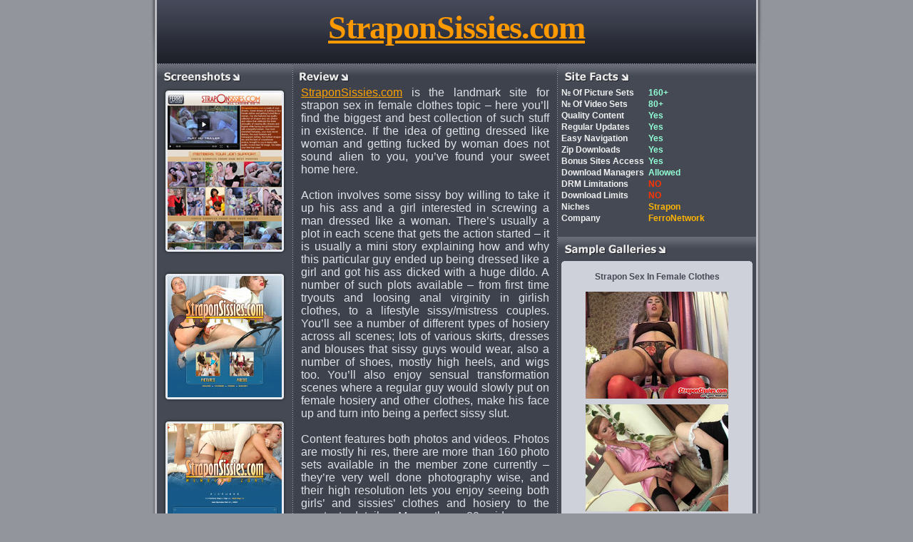

--- FILE ---
content_type: text/html
request_url: http://reviews.ferronetwork.com/straponsissies/index.shtml?ppkushm
body_size: 3219
content:
<html><head>
<meta name="keywords" content="pantyhose straponsissies">
<meta name="GENERATOR" content="Microsoft FrontPage 6.0">
<meta name="ProgId" content="FrontPage.Editor.Document">
<link rel="icon" href="http://www.ferronetwork.com/favicon.ico" type="image/x-icon"> 
<link rel="shortcut icon" href="http://www.ferronetwork.com/favicon.ico" type="image/x-icon">
<meta http-equiv="Content-Type" content="text/html; charset=windows-1251">
<link rel=stylesheet type="text/css" href="http://design.ferronetwork.com/sites/common/review/review.css">
<script type="text/javascript" src="http://design.ferronetwork.com/sites/common/review/door/jquery-1.2.6.min.js"></script>
	<script type="text/javascript" src="http://design.ferronetwork.com/sites/common/review/door/jquery.backgroundPosition.js"></script>
	<!--[if lt IE 7]>
	<style type="text/css">
	a.link {
	   filter:progid:DXImageTransform.Microsoft.AlphaImageLoader(src='http://design.ferronetwork.com/sites/common/review/door/window.png', sizingMethod='scale');
	   background: url(door/blank.gif);
	}
	</style>
	<![endif]-->
	<script type="text/javascript">
		$(document).ready(function() {

			//Set css in Firefox (Required to use the backgroundPosition js)
			$('#shutter1').css({backgroundPosition: '0px 0px'});
			//Animate the shutter  
			$(".link").hover(function(){
			      $(this).parent().animate({backgroundPosition: '(0px -130px)'}, 500 );
			    }, function() {
			      $(this).parent().animate({backgroundPosition: '(0px 0px)'}, 500 );
			}); 
		 });
</script>
<title>StraponSissies.com Review -> Strapon sex in female clothes</title>
</head><body>
<!-- top -->
<div align=center><table width="858">
	<tr>
		<td width="9"><img src="http://design.ferronetwork.com/sites/common/review/img/tl_u.gif" width="9" height="90" alt="ferronetwork"></td>
		<td class="top1"><a href="http://www.straponsissies.com/cgi-bin/click.cgi?ppkushm">StraponSissies.com</a></td>
		<td width="9"><img src="http://design.ferronetwork.com/sites/common/review/img/tr_u.gif" width="9" height="90" alt="ferronetwork"></td>
	</tr>
</table></div>
<!-- end top -->

<!-- content -->
<div align=center><table width="858">
	<tr>
		<td class="leftbk"></td>
		<td class="centerbk">
		
		<!-- table content -->
		<table width="840"><tr>
		<td class="left"><img src="http://design.ferronetwork.com/sites/common/review/img/bl_screen.gif" width="118" height="29" alt="screenshot">
<div class="screen">
		<a href="http://www.straponsissies.com/cgi-bin/click.cgi?ppkushm">
		<img src="http://design.ferronetwork.com/sites/common/paysite_icons/straponsissies_176x236_001.jpg" width="176" height="236" alt="StraponSissies, FerroCash, FerroNetwork"></a><br>
		<br>
		<a href="http://www.straponsissies.com/cgi-bin/click.cgi?ppkushm">
		<img src="http://design.ferronetwork.com/sites/common/members_icons/straponsissies_176x186_001.jpg" width="176" height="186" alt="StraponSissies, FerroCash, FerroNetwork"></a><br>
		<br>
		<a href="http://www.straponsissies.com/cgi-bin/click.cgi?ppkushm">
		<img src="http://design.ferronetwork.com/sites/common/members_icons/straponsissies_176x186_002.jpg" width="176" height="186" alt="StraponSissies, FerroCash, FerroNetwork"></a><br><br>
		
		</div>
		
		</td>
		<td class="pu"></td>
		<td class="center"><img src="http://design.ferronetwork.com/sites/common/review/img/bl_review.gif" width="79" height="29" alt="review">
		<div class="review">
		
		<a href="http://www.straponsissies.com/cgi-bin/click.cgi?ppkushm">StraponSissies.com</a> 
		is the landmark site for strapon sex in female clothes topic – here 
		you’ll find the biggest and best collection of such stuff in existence. 
		If the idea of getting dressed like woman and getting fucked by woman 
		does not sound alien to you, you’ve found your sweet home here.<br>
		<br>
		Action involves some sissy boy willing to take it up his ass and a girl 
		interested in screwing a man dressed like a woman. There’s usually a 
		plot in each scene that gets the action started – it is usually a mini 
		story explaining how and why this particular guy ended up being dressed 
		like a girl and got his ass dicked with a huge dildo. A number of such 
		plots available – from first time tryouts and loosing anal virginity in 
		girlish clothes, to a lifestyle sissy/mistress couples. You’ll see a 
		number of different types of hosiery across all scenes; lots of various 
		skirts, dresses and blouses that sissy guys would wear, also a number of 
		shoes, mostly high heels, and wigs too. You’ll also enjoy sensual 
		transformation scenes where a regular guy would slowly put on female 
		hosiery and other clothes, make his face up and turn into being a 
		perfect sissy slut.<br>
		<br>
		Content features both photos and videos. Photos are mostly hi res, there 
		are more than 160 photo sets available in the member zone currently – 
		they’re very well done photography wise, and their high resolution lets 
		you enjoy seeing both girls’ and sissies’ clothes and hosiery to the 
		greatest details. More than 80 videos are currently available – the bulk 
		of them are DVD quality AVIs, while the most recent ones come in 
		glorious HD quality.<br>
		<br>
		New material is posted weekly, and on top of that there’s a free bonus 
		access program available for loyal members – every week of your 
		membership you can add one more <a href="http://reviews.ferronetwork.com/ferronetwork/index.shtml?ppkushm">FerroNetwork</a> site to your access package 
		free of charge (it could be any site, whether strapon or sissy or any 
		other). One more bonus site is available immediately after you 
		subscribed.<br>
		<br>
		You can join <a href="http://www.straponsissies.com/cgi-bin/click.cgi?ppkushm">StraponSissies.com</a> individually, but there’s a better 
		option – join through <a href="http://www.ferronetwork.com/cgi-bin/click.cgi?ppkushm">FerroNetwork.com</a> and get instant unlimited access 
		to the entire family of FerroNetwork strapon sites which now consists of 
		5 quality all original sites, plus 40+ bonus sites, at a wholesale price 
		of $29.95 renewal fee.</div>
		
		</td>
		<td class="pu"></td>
		<td class="right"><img src="http://design.ferronetwork.com/sites/common/review/img/bl_facts.gif" width="101" height="29" alt="sitefacts">
		
	<table class="facts">
	<tr><td>№ of picture sets</td><td><span>160+</span></td></tr>
	<tr><td>№ of video sets</td><td><span>80+</span></td></tr>
	<tr><td>Quality content</td><td><span>Yes</span></td></tr>
	<tr><td>Regular updates</td><td><span>Yes</span></td></tr>
	<tr><td>Easy navigation</td><td><span>Yes</span></td></tr>
	<tr><td>Zip downloads</td><td><span>Yes</span></td></tr>
	<tr><td><nobr>Bonus sites access</nobr></td><td><span>Yes</span></td></tr>
	<tr><td><nobr>Download managers</nobr></td><td><span>Allowed</span></td></tr>
	<tr><td>DRM limitations</td><td><span id=red>NO</span></td></tr>
	<tr><td>Download limits</td><td><span id=red>NO</span></td></tr>
	<tr><td>Niches</td><td><span><a href="http://reviews.ferronetwork.com/strapon/index.shtml?ppkushm">Strapon</a></span></td></tr>
	<tr><td>Company</td><td><span><a href="http://reviews.ferronetwork.com/ferronetwork/index.shtml?ppkushm">FerroNetwork</a></span></td></tr>
    </table>
    <br>
<div class="right"><img src="http://design.ferronetwork.com/sites/common/review/img/bl_galleries.gif" width="153" height="29"></div>
<!-- block gallery -->
<DIV id=rounded-box-3><B class=r3></B><B class=r1></B><B class=r1></B>
<DIV class=inner-box>
Strapon sex in female clothes<br>
<br>
<a href="http://www.tenmilliongalleries.com/fhg/sis/v/530_1/sis_1_3_v_530_1.shtml?ppkushm">
<img src="http://www.tenmilliongalleries.com/thumbs/sis/video/530/tn_002_200.jpg" alt="StraponSissies, FerroCash, FerroNetwork"></a><br>
<a href="http://www.tenmilliongalleries.com/fhg/sis/v/540_1/sis_1_5_v_540_1.shtml?ppkushm">
<img src="http://www.tenmilliongalleries.com/thumbs/sis/video/540/tn_002_200.jpg" alt="StraponSissies, FerroCash, FerroNetwork"></a><br>
<a href="http://www.tenmilliongalleries.com/fhg/sis/v/526_1/sis_1_3_v_526_1.shtml?ppkushm">
<img src="http://www.tenmilliongalleries.com/thumbs/sis/video/526/tn_003_200.jpg" alt="StraponSissies, FerroCash, FerroNetwork"></a><br>
<a href="http://www.tenmilliongalleries.com/fhg/sis/5081_1/sis_1_1_f_5081_1.shtml?ppkushm"><img src="http://www.tenmilliongalleries.com/fhg/sis/5081_1/preview.jpg" width="100" height="151" alt="StraponSissies, FerroCash, FerroNetwork"></a><a href="http://www.tenmilliongalleries.com/fhg/sis/5051a_1/sis_1_5_f_5051a_1.shtml?ppkushm"><img src="http://www.tenmilliongalleries.com/fhg/sis/5051a_1/preview.jpg" width="100" height="151" alt="StraponSissies, FerroCash, FerroNetwork"></a>
</DIV><B class=r1></B><B class=r1></B><B class=r3></B></DIV>
<!-- end block gallery -->

<div class="links">

<a href="http://reviews.ferronetwork.com/strapon/index.shtml?ppkushm">Other FerroNetwork strapon sites</a><br>
<a href="http://reviews.ferronetwork.com/index.shtml?ppkushm">All FerroNetwork sites</a><br>
</div>
</td></tr></table>




<!-- end table content -->
<img src="http://design.ferronetwork.com/sites/common/review/img/pu_g.gif" width="840" height="1"><table width="840">
<tr><td class="bottom">

<h1><a href="http://www.straponsissies.com/cgi-bin/click.cgi?ppkushm">Click here to visit StraponSissies.com today!</a></h1>

<div align=center><div class="ad">
<h3>or, even better</h3>
<h2>Subscribe through <a href="http://www.ferronetwork.com/cgi-bin/click.cgi?ppkushm">FerroNetwork.com</a> and get <a href="http://www.straponsissies.com/cgi-bin/click.cgi?ppkushm">StraponSissies.com</a> and 50+ other quality original sites for only $29.95 renewal fee!</h2>	
</div></div>

<a href="http://www.ferronetwork.com/cgi-bin/click.cgi?ppkushm"><img src="http://design.ferronetwork.com/sites/common/review/img/banner_ferronetwork.gif" width="702" height="100" alt="FerroNetwork"></a><br>
<h4>Learn more about FerroNetwork.com <a href="http://reviews.ferronetwork.com/ferronetwork/index.shtml?ppkushm">here</a></h4>
<span>All models were at least 18 years old when they were photographed.<br>
All Rights Reserved © 1999 - 2025</span><br><br>
<div align=center>
<ul id="menuback">
<li class="shutter" id="shutter1"><a class="link" href="http://www.ferronetwork.com/cgi-bin/click.cgi?ppkushm">ferro</a></li>
</ul></div>

<br>
<br>
</td></tr></table>
<!-- end table bottom -->
         		
</td>
<td class="rightbk"></td>
</tr></table></div>
<!-- end content -->

<!-- footer -->
<div align=center><table width="858"><tr>
		<td width="9"><img src="http://design.ferronetwork.com/sites/common/review/img/bt_l.gif" width="9" height="28" alt="ferronetwork"></td>
		<td class="ftable"></td>
		<td width="9"><img src="http://design.ferronetwork.com/sites/common/review/img/bt_r.gif" width="9" height="28" alt="ferronetwork"></td>
</tr></table></div>
<!-- end footer -->
</body></html>

--- FILE ---
content_type: text/css
request_url: http://design.ferronetwork.com/sites/common/review/review.css
body_size: 7772
content:
html, body
{
	font-family: Verdana, Tahoma, Arial, Helvetica, sans-serif;
	height: 100%;
	margin: 0px;
	padding: 0px;
	color: #F1F2F6;
	background-color: #93959d;
}

A IMG { border: 0; }

img {
	 border: 0px;
}

A{
	color: #FFB400;
	text-decoration: none;
}
A:hover{
	color: #FFFFFF;
	text-decoration: none;
}

table{
border:0px;
border-collapse:collapse; /* cellspacing="0" */
}

table td{
padding:0px; /* cellpadding="0" */
}

h1 {
	padding: 1px 1px 8px 1px;
	margin: 1px;
	font-family: Tahoma, Verdana, Helvetica, Arial, sans-serif;
	font-size: 30px;
	color: #F0F1F4;
	letter-spacing: -1px;
	font-weight: bold;
}
h1 a {
	border-color: #51DCFF;
	color: #51DCFF;
	border-bottom-style: dashed;
	border-width: 1px;
}
h1 a:hover {
	border-color: #ffd237;
	color: #ffd237;
	border-bottom-style: dashed;
	border-width: 1px;
}

h2 {
	padding: 1px 1px 8px 1px;
	margin: 1px;
	font-family: Tahoma, Verdana, Helvetica, Arial, sans-serif;
	font-size: 18px;
	color: #F0F1F4;
	font-weight: bold;
	text-align: justify;
}
h2 a {
	border-color: #51DCFF;
	color: #51DCFF;
	border-bottom-style: dashed;
	border-width: 1px;
}
h2 a:hover {
	border-color: #ffd237;
	color: #ffd237;
	border-bottom-style: dashed;
	border-width: 1px;
}

h3 {
	padding: 1px 1px 8px 1px;
	margin: 1px;
	font-family: Tahoma, Verdana, Helvetica, Arial, sans-serif;
	font-size: 18px;
	color: #F0F1F4;
	font-weight: bold;
	text-align: center;
}
h4 {
	padding: 8px 1px 8px 1px;
	margin: 1px;
	font-family: Tahoma, Verdana, Helvetica, Arial, sans-serif;
	font-size: 14px;
	color: #F0F1F4;
	text-align: center;
	font-weight: bolder;
	letter-spacing: 1px;
}

.top1 {
	background-image: url('http://design.ferronetwork.com/sites/common/review/img/t_bck.gif');
	background-repeat: repeat-x;
	background-position: left top;
	text-align: center;
	padding-top: 12px;
	letter-spacing: -1px;
	font-family: Tahoma, "Times New Roman", Times, serif;
	font-size: 46px;
	font-weight: bold;
	color: #FFFFCC;
	letter-spacing: -1px;
	vertical-align: top;
	width: 840px;
}

.top1 a {
	color: #FF9900;
	text-decoration: underline;
}
.top1 a:hover {
	color: #FFFFFF;
	text-decoration: underline;
}

.leftbk {
	background-image: url('http://design.ferronetwork.com/sites/common/review/img/tb_fl.gif');
	background-repeat: repeat-y;
	width: 9px;
	vertical-align: top;
}
.rightbk {
	background-image: url('http://design.ferronetwork.com/sites/common/review/img/tb_fr.gif');
	background-repeat: repeat-y;
	width: 9px;
	vertical-align: top;
}

.centerbk {
	background-color: #3E424C;
	width: 840px;
	vertical-align: top;
}
.left {
	background-color: #454954;
	background-image: url('http://design.ferronetwork.com/sites/common/review/img/bk_up.gif');
	background-repeat: repeat-x;
	background-position: left top;
	text-align: left;
	width: 190px;
	vertical-align: top;
}
.center {
	background-color: #3e424c;
	background-image: url('http://design.ferronetwork.com/sites/common/review/img/bk_upc.gif');
	background-repeat: repeat-x;
	background-position: left top;
	text-align: left;
	width: 370px;
	vertical-align: top;
}
.right {
	background-color: #454954;
	background-image: url('http://design.ferronetwork.com/sites/common/review/img/bk_up.gif');
	background-repeat: repeat-x;
	background-position: left top;
	text-align: left;
	width: 278px;
	vertical-align: top;
}
.pu {
	background-image: url('http://design.ferronetwork.com/sites/common/review/img/pu_v.gif');
	background-repeat: repeat-y;
	width: 1px;
	vertical-align: top;
}
.bottom {
	background-color: #2B2E3B;
	background-image: url('http://design.ferronetwork.com/sites/common/review/img/bk_d.gif');
	background-repeat: repeat-x;
	background-position: left top;
	text-align: center;
	vertical-align: top;
	font-size: 16px;
	padding-top: 10px;
	width: 840px;
}
.bottom span {
	color: #808391;
	font-size: 12px;
}

.ftable {
	background-position: left top;
	background-image: url('http://design.ferronetwork.com/sites/common/review/img/bt_f.gif');
	background-repeat: repeat-x;
	width: 840px;
	height: 28px;
}

.screen {
	text-align: center;
	width: 100%;
}
.screen img {
	margin-top: 3px;
}

.review {
	font-family: Tahoma, Verdana, Arial, Helvetica;
	font-size: 16px;
	color: #DFE3E8;
	text-align: justify;
	padding: 1px 10px 10px 10px;
	margin: 1px;
}
.review a {
	text-decoration: underline;
	color: #ffa200;
}
.review a:hover {
	text-decoration: underline;
	color: #ffffff;
}

.facts {
	margin-top: 3px;
}
.facts td {
	font-family: Verdana, Tahoma, Arial, Helvetica, sans-serif;
	font-size: 12px;
	color: #f1f1f1;
	text-align: left;
	vertical-align: top;
	padding: 1px 1px 1px 5px;
	margin: 1px 1px 1px 3px;
	font-weight: bold;
	text-transform: capitalize;
}

.facts span {
	color: #92ffd5;
}

#red {
	color: #FF3300;
}
.links {
	margin: 0px;
	padding: 15px 5px 10px 10px;
	background-color: #454954;
	background-image: url('http://design.ferronetwork.com/sites/common/review/img/bk_up.gif');
	background-repeat: repeat-x;
	background-position: left top;
	text-align: left;
	font-family: Tahoma, Arial, Helvetica, sans-serif;
	font-size: 12px;
	font-weight: bold;
	line-height: 16px;
}
.links a {
	color: #FF9900; text-decoration: none;
}
.links a:hover {
	color: #FFFFFF; text-decoration: underline;
}

.gal {
	width: 200px;
}

.ad {
	width: 702px;

	padding: 0px;
	margin: 0px;
	vertical-align: top;

}

/* start round corner */
.inner-box {
	PADDING-RIGHT: 1px;
	PADDING-LEFT: 1px;
	PADDING-BOTTOM: 1px;
	PADDING-TOP: 1px;
	text-align: center;
	color: #454954;
	font-size: 12px;
	font-weight: bold;
	font-family: Verdana, Arial, Helvetica, sans-serif;
	text-transform: capitalize;
}
.inner-box img {
	padding-bottom: 5px;
	margin-bottom: 3px;
}

.r1 {
	DISPLAY: block; FONT-SIZE: 1px; OVERFLOW: hidden; HEIGHT: 1px
}
.r2 {
	DISPLAY: block; FONT-SIZE: 1px; OVERFLOW: hidden; HEIGHT: 1px
}
.r3 {
	DISPLAY: block; FONT-SIZE: 1px; OVERFLOW: hidden; HEIGHT: 1px
}
.r4 {
	DISPLAY: block; FONT-SIZE: 1px; OVERFLOW: hidden; HEIGHT: 1px
}
.r5 {
	DISPLAY: block; FONT-SIZE: 1px; OVERFLOW: hidden; HEIGHT: 1px
}
.r6 {
	DISPLAY: block; FONT-SIZE: 1px; OVERFLOW: hidden; HEIGHT: 1px
}
.r7 {
	DISPLAY: block; FONT-SIZE: 1px; OVERFLOW: hidden; HEIGHT: 1px
}
.r8 {
	DISPLAY: block; FONT-SIZE: 1px; OVERFLOW: hidden; HEIGHT: 1px
}
.r9 {
	DISPLAY: block; FONT-SIZE: 1px; OVERFLOW: hidden; HEIGHT: 1px
}
.r10 {
	DISPLAY: block; FONT-SIZE: 1px; OVERFLOW: hidden; HEIGHT: 1px
}
.r10 {
	MARGIN: 0px 10px
}
.r9 {
	MARGIN: 0px 9px
}
.r8 {
	MARGIN: 0px 8px
}
.r7 {
	MARGIN: 0px 7px
}
.r6 {
	MARGIN: 0px 6px
}
.r5 {
	MARGIN: 0px 5px
}
.r4 {
	MARGIN: 0px 4px
}
.r3 {
	MARGIN: 0px 3px
}
.r2 {
	MARGIN: 0px 2px
}
.r1 {
	MARGIN: 0px 1px
}
#rounded-box-3 {
	MARGIN: 5px;
}
#rounded-box-5 {
	MARGIN: 30px
}
#rounded-box-10 {
	MARGIN: 1em
}
.inner-box {
	BACKGROUND-COLOR: #ced1d9
}
B {
	BACKGROUND-COLOR: #ced1d9
}
#rounded-box-3 .inner-box {
	PADDING-RIGHT: 1em; PADDING-LEFT: 1em; PADDING-BOTTOM: 1em; PADDING-TOP: 1em
}
#rounded-box-5 .inner-box {
	PADDING-RIGHT: 10px; PADDING-LEFT: 10px; PADDING-BOTTOM: 10px; PADDING-TOP: 10px
}
#rounded-box-10 .inner-box {
	PADDING-RIGHT: 1em; PADDING-LEFT: 1em; PADDING-BOTTOM: 0.4em; PADDING-TOP: 0.4em
}

/* end round corner */

a { outline-style: none; }
ul#menuback {
	padding: 0px;
	margin: 0px auto 0px auto;
	list-style: none;
	background: url('http://design.ferronetwork.com/sites/common/review/door/garage.gif') no-repeat;
	width: 130px;
	overflow: auto;
}

ul#menuback li.shutter {
	width: 130px;
	height: 86px;
	display: block;
	float: left;
}

ul#menuback li#shutter1 {
	background: url('http://design.ferronetwork.com/sites/common/review/door/door.gif') no-repeat; 
}

a.link {
	width: 130px;
	height: 86px;
	display: block;
	background: url('http://design.ferronetwork.com/sites/common/review/door/window.png') no-repeat;
	text-indent: -9999px;
}

--- FILE ---
content_type: application/javascript
request_url: http://design.ferronetwork.com/sites/common/review/door/jquery.backgroundPosition.js
body_size: 1250
content:
/**
 * @author Alexander Farkas
 * v. 1.02
 */
(function($) {
	$.extend($.fx.step,{
	    backgroundPosition: function(fx) {
            if (fx.state === 0 && typeof fx.end == 'string') {
                var start = $.curCSS(fx.elem,'backgroundPosition');
                start = toArray(start);
                fx.start = [start[0],start[2]];
                var end = toArray(fx.end);
                fx.end = [end[0],end[2]];
                fx.unit = [end[1],end[3]];
			}
            var nowPosX = [];
            nowPosX[0] = ((fx.end[0] - fx.start[0]) * fx.pos) + fx.start[0] + fx.unit[0];
            nowPosX[1] = ((fx.end[1] - fx.start[1]) * fx.pos) + fx.start[1] + fx.unit[1];           
            fx.elem.style.backgroundPosition = nowPosX[0]+' '+nowPosX[1];
            
           function toArray(strg){
               strg = strg.replace(/left|top/g,'0px');
               strg = strg.replace(/right|bottom/g,'100%');
               strg = strg.replace(/([0-9\.]+)(\s|\)|$)/g,"$1px$2");
               var res = strg.match(/(-?[0-9\.]+)(px|\%|em|pt)\s(-?[0-9\.]+)(px|\%|em|pt)/);
               return [parseFloat(res[1],10),res[2],parseFloat(res[3],10),res[4]];
           }
        }
	});
})(jQuery);
